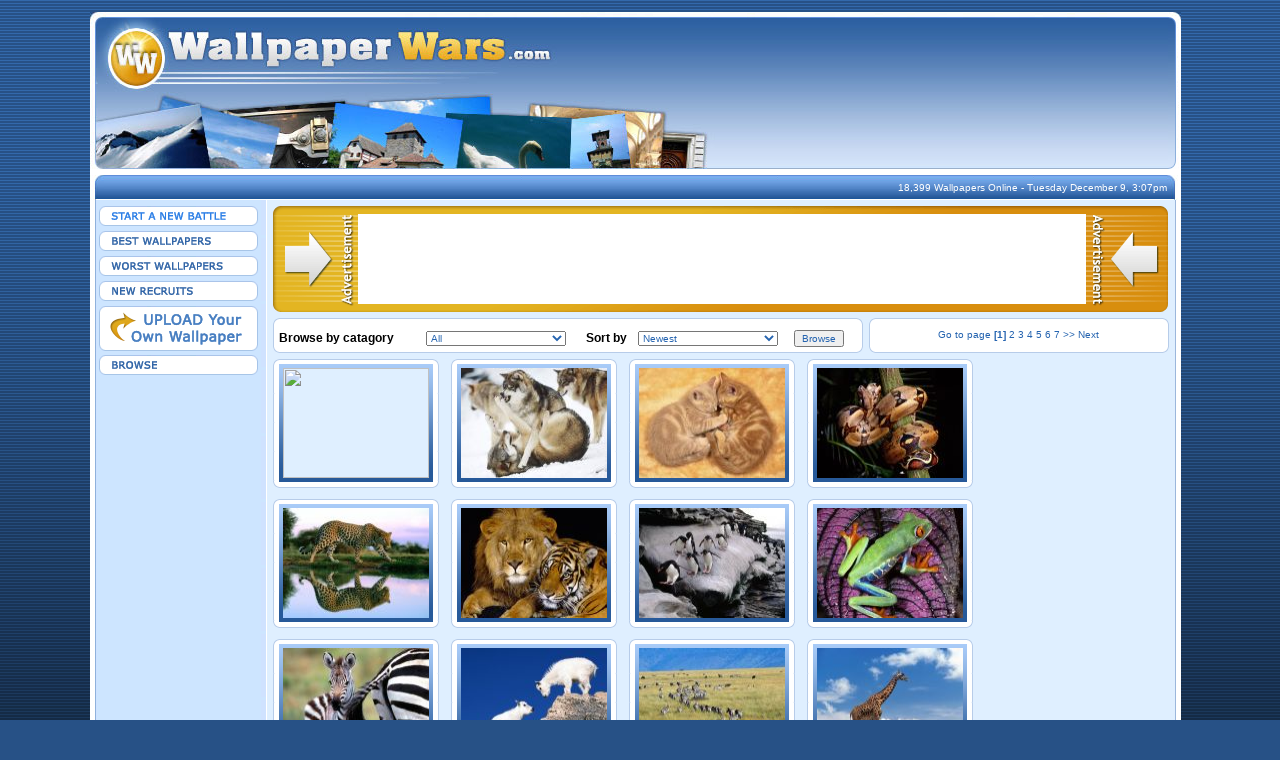

--- FILE ---
content_type: text/html;charset=UTF-8
request_url: http://www.wallpaperwars.com/browse.html?sameas=48541
body_size: 5067
content:
<!DOCTYPE html PUBLIC "-//W3C//DTD XHTML 1.0 Transitional//EN" "http://www.w3.org/TR/xhtml1/DTD/xhtml1-transitional.dtd">
<html xmlns="http://www.w3.org/1999/xhtml">
<head>
<title>
    </title>
<meta http-equiv="Content-Type" content="text/html; charset=utf-8" />
<meta name="viewport" content="width=device-width;" />
<script type="text/javascript" src="/images/ww.js"></script>
<link href="images/ww.css" rel="stylesheet" type="text/css" />
<script type="text/javascript">
<!--
function ww_sortn(a, b)
{
    return a[0] - b[0];
};
function ww_wpl(id)
{
	// Get users resolution
	var screenW = 800, screenH = 600;
	
	if (parseInt(navigator.appVersion) > 3)
	{
	    screenW = screen.width;
	    screenH = screen.height;
	}
	else if (navigator.appName == "Netscape" 
	    && parseInt(navigator.appVersion) == 3
	    && navigator.javaEnabled()) 
	{
	    var jToolkit = java.awt.Toolkit.getDefaultToolkit();
	    var jScreenSize = jToolkit.getScreenSize();
	    screenW = jScreenSize.width;
	    screenH = jScreenSize.height;
	}
	
	scr = new Array();
	
	// Standard resolutions
	var scr = new Array();
	v = new Array(3);
	v[1] = 800;
	v[2] = 600;
	v[0] = v[1] * v[2];
	scr[0] = v;
	
	v = new Array(3);
	v[1] = 1024;
	v[2] = 768;
	v[0] = v[1] * v[2];
	scr[1] = v;
	
	v = new Array(3);
	v[1] = 1600;
	v[2] = 1200;
	v[0] = v[1] * v[2];
	scr[2] = v;
	
	// Dont add to list if already added
	if (!((screenW == 800 && screenH == 600) || 
	     (screenW == 1024 && screenH == 768) ||
	     (screenW == 1600 && screenH == 1200)))
	{
	    v = new Array(3);
	    v[1] = screenW;
	    v[2] = screenH;
	    v[0] = v[1] * v[2];
	    scr[3] = v;
	}
	
	scr.sort(ww_sortn);
	
	for (i = 0;i < scr.length;i++)
	{
		var txy = scr[i][1] + "x" + scr[i][2];
		var edt = "<a  href='/wallpapers/" + txy + "/" + id + ".jpg'>" + txy + "</a>";
		
		if ((scr[i][1] == screenW) && (scr[i][2] == screenH))
		{
			document.write("<b>" + edt + "</b>");
		}
		else
		{
			document.write(edt);
		}
		
		if ((i + 1) != scr.length)
		{
			document.write(" &nbsp; ");
		} 	    
	}
};
//-->
</script>
<style>
.ww_cby { width:371px;margin-left:auto;margin-right:auto;border:1px solid #b7cce9;background-color:#fff;border-radius:7px;text-align:center;padding:20px; }
.main_signupinputs { border:1px solid #999; }
.purchasebutton { margin-right:6px;width:243px;color:black;font-size:13px;padding:2px;border:1px solid #999;margin-bottom:0px; }
</style>
</head>
<body onload="MM_preloadImages('images/text_topwallpapers_h.gif','images/text_worstwallpapers_h.gif','images/text_startwar_h.gif','images/text_upload_h.gif','images/text_add_h.gif','images/text_games_h.gif','images/text_new_h.gif','images/text_faq_h.gif','images/text_browse_h.gif')">
    <table width="1101" border="0" align="center" cellpadding="0" cellspacing="0"><tr><td>
    <table width="1091" border="0" align="left" cellpadding="0" cellspacing="0">
        <tr><td>
                <table width="1091" height="157" border="0" cellpadding="0" cellspacing="0">
                    <tr><td> 
                            <a border="0" href="/"><img border="0" src="images/ww_topm_01.jpg" width="131" height="157" alt="" /></a></td><td> 
                            <a border="0" href="/"><img border="0" src="images/ww_topm_02.jpg" width="176" height="157" alt="" /></a></td><td> 
                            <a border="0" href="/"><img border="0" src="images/ww_topm_03.jpg" width="310" height="157" alt="" /></a></td> 
                        <td width="461" align="center" background="images/ww_topm_04.jpg">
                            			</td> <td> 
                            <img src="images/ww_topm_05.gif" width="13" height="157" alt="" /></td>
                    </tr>
                </table></td>
        </tr>
        <tr> 
            <td background="images/ww_midwide.gif" bgcolor="#DFEFFF">
                <table width="1091" bgcolor="#FFFFFF">
                    <tr> 
                        <td height="6"></td>
                    </tr>
                </table>
                <table width="1091" height="25">
                    <tr><td width="14"><img alt="" src="images/ww_header_01.gif" width="14" height="25" /></td> 
                        <td width="162" background="images/ww_header_04.gif">&nbsp; </td>
                        <td width="901" align="right" background="images/ww_header_04.gif" class="smallwhite">
                                                        18,399 Wallpapers Online -
                            Tuesday December 9, 3:07pm</td> <td> 
                            <img alt="" src="images/ww_header_05.gif" width="13" height="25" /></td>
                    </tr>
                </table>
                <table width="1091">
                    <tr> 
                        <td height="6"></td>
                    </tr>
                </table>
                <table width="1091" border="0" cellspacing="0" cellpadding="0">
                    <tr> 
                        <td width="10">&nbsp; </td> 
                        <td width="159" valign="top">
                            <div class="bback"> 
                                <a href="/" onMouseOut="MM_swapImgRestore()" onMouseOver="MM_swapImage('sw','','images/text_startwar_h.gif',1)">
                                    <img alt="" src="images/text_startwar.gif" name="sw" width="148" height="8" border="0" /></a>
                            </div>
                            <div class="bback"> 
                                <a href="http://www.wallpaperwars.com/browse.html?category=All&sortby=Best" onMouseOut="MM_swapImgRestore()" onMouseOver="MM_swapImage('tw1','','images/text_topwallpapers_h.gif',1)"> 
                                    <img src="images/text_topwallpapers.gif" name="tw1" width="148" height="8" border="0" id="tw1" alt="" /></a>
                            </div>
                            <div class="bback"> 
                                <a href="http://www.wallpaperwars.com/browse.html?category=All&sortby=Worst" onMouseOut="MM_swapImgRestore()" onMouseOver="MM_swapImage('ww1','','images/text_worstwallpapers_h.gif',1)"> 
                                    <img alt="" src="images/text_worstwallpapers.gif" name="ww1" width="148" height="8" border="0" id="ww1" /></a>
                            </div>
                            <div class="bback"> 
                                <a href="http://www.wallpaperwars.com/browse.html?category=All&sortby=Newest" onMouseOut="MM_swapImgRestore()" onMouseOver="MM_swapImage('newest','','images/text_new_h.gif',1)"> 
                                    <img alt="" src="images/text_new.gif" name="newest" width="148" height="8" border="0" /></a>
                            </div>
                            <table width="159" border="0" cellspacing="0" cellpadding="0">
                                <tr><td> 
                                        <img alt="" src="images/ww_topwhite.gif" width="159" height="6" /></td>
                                </tr>
                                <tr> 
                                    <td align="center" background="images/ww_tilewhite.gif" class="menuheader"> 
                                        <a href="upload.html" onMouseOut="MM_swapImgRestore()" onMouseOver="MM_swapImage('up','','images/text_upload_h.gif',1)">
                                            <img alt="" src="images/text_upload.gif" name="up" width="148" height="33" border="0"></a></td>
                                </tr>
                                <tr>
                                    <td height="6">
                                        <img src="images/ww_botwhite.gif" width="159" height="6" alt="" /></td>
                                </tr>
                                <tr>
                                    <td height="4">
                                        <img src="images/spacer.gif" width="1" height="4"></td>
                                </tr>
                            </table>
                            <div class="bback"> 
                                <a href="browse.html" onMouseOut="MM_swapImgRestore()" onMouseOver="MM_swapImage('br','','images/text_browse_h.gif',1)"> 
                                    <img src="images/text_browse.gif" name="br" width="148" height="8" border="0"></a>
                            </div>
                            
                            <table width="160" border="0" cellspacing="0" cellpadding="0">
                                <tr><td>
<script type="text/javascript"><!--
google_ad_client = "ca-pub-5122312535539607";
/* Wallpaper Wars Skyscraper */
google_ad_slot = "3041556829";
google_ad_width = 160;
google_ad_height = 600;
//-->
</script>
<script type="text/javascript" src="https://pagead2.googlesyndication.com/pagead/show_ads.js">
</script>

<div style="height:6px;"></div>                                
                                </td>
                                </tr>
                            </table>
                            
                            
                            <div class="bback"> 
                                <img src="images/text_recently_viewed.gif" width="148" height="8">
                            </div>
                            <table width="100%">
                                <tr> 
                                    <td align="center">
                                        <div class="ww_microthumb">
                                            <a href="/1473262.html">  
                                                <img src="/wallpapers/146x110/1473262.jpg" width="146" height="110" border="0"></a>
                                        </div></td>
                                </tr>
                                <tr><td> 
                                        <img src="images/spacer.gif" width="1" height="6"></td>
                                </tr>
                            </table>
                            <div class="bback"> 
                                <a href="javascript:CreateBookmarkLink(document.location.href,'Wallpaper Wars');" onMouseOut="MM_swapImgRestore()" onMouseOver="MM_swapImage('add','','images/text_add_h.gif',1)"> 
                                    <img src="images/text_add.gif" name="add" width="148" height="8" border="0"></a>
                            </div>
                            <!--
GAMES                            
                            <div class="bback"> 
                                <a href="http://www.wallpaperwars.com/games.html" onMouseOut="MM_swapImgRestore()" onMouseOver="MM_swapImage('ga','','images/text_games_h.gif',1)"> 
                                    <img src="images/text_games.gif" name="ga" width="148" height="8" border="0"></a>
                            </div>
                            -->
                            <!--
FAQ                             
                            <div class="bback"><a href="faq.html" onMouseOut="MM_swapImgRestore()" onMouseOver="MM_swapImage('faq','','images/text_faq_h.gif',1)"><img src="images/text_faq.gif" name="faq" width="148" height="8" border="0"></a></div> 
                            -->
                            <!--
PARTNERS                                                        
                            <table width="159">
                                <tr><td>
                                        <img src="images/ww_topblue.gif" width="159" height="6"></td>
                                </tr>
                                <tr> 
                                    <td align="center" valign="top" background="images/ww_tileblue.gif" class="menuheader"> 
                                        <img src="images/text_partners.gif" width="148" height="8"></td>
                                </tr>
                                <tr> 
                                    <td height="5"> 
                                        <img src="images/ww_midblue.gif" width="159" height="6"></td>
                                </tr>
                                <tr> 
                                    <td background="images/ww_tilewhite.gif" class="leftlinks">
                                        <a target='_blank' href="http://www.collegehumor.com/ls:7606">College Humor</a>
<a target='_blank' href="http://www.rentyourdot.com">Rent Your Domain</a>
<a target='_blank' href="http://www.goyk.com">GOYK</a>
<a target='_blank' href="http://www.i-am-bored.com">I-Am-Bored.com</a>
<a target='_blank' href="http://www.netstupidity.com/affiliates.php?af_id=238">NetStupidity.com</a>
<a target='_blank' href="http://www.crapville.com">CrapVille</a>
<a target='_blank' href="http://www.davesdaily.com/e/?i=2838">Daves Daily</a>
<a target='_blank' href="http://www.damnfunnypictures.com/links/clickin.php?user_id=460">Damn Funny Pictures</a>
<a target='_blank' href="http://www.funnyhub.com">Funny Hub</a>
</td>
                                </tr>
                                <tr><td> 
                                        <img src="images/ww_botwhite.gif" width="159" height="6"></td>
                                </tr>
                                <tr><td> 
                                        <img src="images/spacer.gif" width="1" height="4"></td>
                                </tr>
                            </table>
                            -->                            
                            <table width="159">
                                <tr><td> 
                                        <img src="images/ww_topblue.gif" width="159" height="6" /></td>
                                </tr>
                                <tr> 
                                    <td align="center" valign="top" background="images/ww_tileblue.gif" class="menuheader"> 
                                        <img src="images/text_categories.gif" width="148" height="8" /></td>
                                </tr>
                                <tr> 
                                    <td height="5"> 
                                        <img src="images/ww_midblue.gif" width="159" height="6" /></td>
                                </tr>
                                <tr> 
                                    <td background="images/ww_tilewhite.gif" class="leftlinks">
                                        <a href="/3D-Art.html">3D Art (1)</a>
<a href="/Animals.html">Animals (323)</a>
<a href="/Anime.html">Anime (64)</a>
<a href="/Art.html">Art (357)</a>
<a href="/Artistic.html">Artistic (1,239)</a>
<a href="/Asian-Beauties.html">Asian Beauties (532)</a>
<a href="/Cars.html">Cars (9,933)</a>
<a href="/Cartoons.html">Cartoons (287)</a>
<a href="/Celebrities.html">Celebrities (486)</a>
<a href="/Festive.html">Festive (18)</a>
<a href="/General.html">General (253)</a>
<a href="/Landscape.html">Landscape (649)</a>
<a href="/Mac.html">Mac (1,279)</a>
<a href="/Miscellaneous.html">Miscellaneous (653)</a>
<a href="/Motorcycles.html">Motorcycles (130)</a>
<a href="/Nature.html">Nature (666)</a>
<a href="/People.html">People (563)</a>
<a href="/Photoshop.html">Photoshop (1)</a>
<a href="/Rendered.html">Rendered (82)</a>
<a href="/Space.html">Space (60)</a>
<a href="/Sports.html">Sports (111)</a>
<a href="/Textures.html">Textures (97)</a>
<a href="/Windows.html">Windows (620)</a>
<a href="/">All (18,399)</a>
</td>
                                </tr>
                                <tr><td> 
                                        <img alt="" src="images/ww_botwhite.gif" width="159" height="6" /></td>
                                </tr>
                                <tr>
                                    <td height="7">
                                        <img src="images/spacer.gif" width="1" height="4" /></td>
                                </tr>
                            </table></td>
                        <td width="14">&nbsp;</td>
                        <td width="908" align="left" valign="top">
                            <div class="lb0"><div class="lb1">
<script type="text/javascript"><!--
google_ad_client = "ca-pub-5122312535539607";
/* Wallpaper Wars Leaderboard */
google_ad_slot = "5855422420";
google_ad_width = 728;
google_ad_height = 90;
//-->
</script>
<script type="text/javascript" src="https://pagead2.googlesyndication.com/pagead/show_ads.js">
</script>               

</div></div>
<table width="10" border="0" cellpadding="0" cellspacing="0"><tr><td height=6></td></tr></table>
<table width="896" border="0" cellspacing="0" cellpadding="0">
    <tr> 
        <td width="590">
            <table width="100%" border="0" cellpadding="0" cellspacing="0">
                <tr> <td> 
                        <img src="images/ww_textbox_01.gif" width="6" height="5" /></td> 
                    <td background="images/ww_textbox_02.gif" height="5"></td> <td> 
                        <img src="images/ww_textbox_03.gif" width="6" height="5" /></td>
                </tr>
                <tr> 
                    <td background="images/ww_textbox_04.gif" width="6"></td> 
                    <td valign="top" bgcolor="#FFFFFF">
                        <table width="100%" border="0" cellspacing="0" cellpadding="0">
                            <tr> 
                                <td height="24" align="center" valign="bottom">
                                    <form name="browseselect" id="browseselect" method="get" action="/browse.html">
                                        <table width="100%" border="0" cellpadding="0" cellspacing="2">
                                            <tr> 
                                                <td width="24%" nowrap="nowrap" class="quoteheader"> Browse by catagory</td> 
                                                <td width="27%" align="center"> 
                                                    <select name="category" style="width:140px;">
                                                        <option value="3D Art">3D Art</option>
<option value="Animals">Animals</option>
<option value="Anime">Anime</option>
<option value="Art">Art</option>
<option value="Artistic">Artistic</option>
<option value="Asian Beauties">Asian Beauties</option>
<option value="Cars">Cars</option>
<option value="Cartoons">Cartoons</option>
<option value="Celebrities">Celebrities</option>
<option value="Festive">Festive</option>
<option value="General">General</option>
<option value="Landscape">Landscape</option>
<option value="Mac">Mac</option>
<option value="Miscellaneous">Miscellaneous</option>
<option value="Motorcycles">Motorcycles</option>
<option value="Nature">Nature</option>
<option value="People">People</option>
<option value="Photoshop">Photoshop</option>
<option value="Rendered">Rendered</option>
<option value="Space">Space</option>
<option value="Sports">Sports</option>
<option value="Textures">Textures</option>
<option value="Windows">Windows</option>
<option value="All" selected>All</option>
                                                    </select></td> 
                                                <td width="11%" align="center" nowrap="nowrap" class="quoteheader"> Sort by</td> 
                                                <td width="27%">
                                                    <select name="sortby" style="width:140px;"> 
                                                        <option value="Random" > Random
                                                        </option> 
                                                        <option value="Best" > Best
                                                        </option> 
                                                        <option value="Worst" > Worst
                                                        </option> 
                                                        <option value="Highest Ranked" > Highest Ranked
                                                        </option> 
                                                        <option value="Lowest Ranked" > Lowest Ranked
                                                        </option> 
                                                        <option value="Newest" selected> Newest
                                                        </option> 
                                                        <option value="Oldest" > Oldest
                                                        </option> 
                                                        <option value="Most Battles" > Most Battles
                                                        </option> 
                                                        <option value="Fewest Battles" > Fewest Battles
                                                        </option>
                                                    </select></td> 
                                                <td width="11%"> 
                                                    <input type="submit" name="Submit" value="Browse" /></td>
                                            </tr>
                                        </table>
                                    </form></td>
                            </tr>
                        </table></td> 
                    <td background="images/ww_textbox_06.gif" width="6"></td>
                </tr>
                <tr> <td> 
                        <img src="images/ww_textbox_07.gif" width="6" height="6" /></td> 
                    <td background="images/ww_textbox_08.gif" height="6"></td> <td> 
                        <img src="images/ww_textbox_09.gif" width="6" height="6" /></td>
                </tr>
            </table>
        </td> 
        <td width="6">&nbsp; </td> <td>
            <table width="100%" height="100%" border="0" cellpadding="0" cellspacing="0">
                <tr><td> 
                        <img src="images/ww_textbox_01.gif" width="6" height="5" />
                    </td> 
                    <td background="images/ww_textbox_02.gif" height="5"></td> <td> 
                        <img src="images/ww_textbox_03.gif" width="6" height="5" />
                    </td>
                </tr>
                <tr> 
                    <td background="images/ww_textbox_04.gif" width="6"></td> 
                    <td valign="top" bgcolor="#FFFFFF">
                        <table width="100%" border="0" cellspacing="0" cellpadding="0">
                            <tr> 
                                <td height="24" align="center">
                                    Go to page <b>[1]</b>
<a href="/browse.html?sameas=48541&s=20">2</a>
<a href="/browse.html?sameas=48541&s=40">3</a>
<a href="/browse.html?sameas=48541&s=60">4</a>
<a href="/browse.html?sameas=48541&s=80">5</a>
<a href="/browse.html?sameas=48541&s=100">6</a>
<a href="/browse.html?sameas=48541&s=120">7</a>
<a href="/browse.html?sameas=48541&s=140">&gt;&gt;</a>
<a href="/browse.html?sameas=48541&s=20">Next</a>
</td>
                            </tr>
                        </table></td> 
                    <td background="images/ww_textbox_06.gif" width="6"></td>
                </tr>
                <tr> <td>
                        <img src="images/ww_textbox_07.gif" width="6" height="6" /></td> 
                    <td background="images/ww_textbox_08.gif" height="6"></td> <td> 
                        <img src="images/ww_textbox_09.gif" width="6" height="6" /></td>
                </tr>
            </table>
        </td>
    </tr>
</table>
<table width="10" border="0" cellpadding="0" cellspacing="0"><tr><td height=6></td></tr></table>
<table width="896" border="0" cellspacing="0" cellpadding="0">
<tr> 
<td width="713" height="140" valign="top"><table width="713" border="0" cellpadding="0" cellspacing="0"><tr><td width="178"><div class="ww_ts"><a href="/1859887.html"><img src="/wallpapers/146x110/1859887.jpg" border=0 width="146" height="110"></a></div></td><td width="178"><div class="ww_ts"><a href="/13859.html"><img src="/wallpapers/146x110/13859.jpg" border=0 width="146" height="110"></a></div></td><td width="178"><div class="ww_ts"><a href="/13684.html"><img src="/wallpapers/146x110/13684.jpg" border=0 width="146" height="110"></a></div></td><td width="178"><div class="ww_ts"><a href="/13564.html"><img src="/wallpapers/146x110/13564.jpg" border=0 width="146" height="110"></a></div></td></tr></table>
</td>
<td width="184" rowspan="5" align="right" valign="top">
</td>
</tr>
<tr><td width="713" height="140" valign="top">
<table width="713" border="0" cellpadding="0" cellspacing="0"><tr><td width="178"><div class="ww_ts"><a href="/13348.html"><img src="/wallpapers/146x110/13348.jpg" border=0 width="146" height="110"></a></div></td><td width="178"><div class="ww_ts"><a href="/13263.html"><img src="/wallpapers/146x110/13263.jpg" border=0 width="146" height="110"></a></div></td><td width="178"><div class="ww_ts"><a href="/13135.html"><img src="/wallpapers/146x110/13135.jpg" border=0 width="146" height="110"></a></div></td><td width="178"><div class="ww_ts"><a href="/13088.html"><img src="/wallpapers/146x110/13088.jpg" border=0 width="146" height="110"></a></div></td></tr></table>
</td></tr>
<tr><td width="713" height="140" valign="top">
<table width="713" border="0" cellpadding="0" cellspacing="0"><tr><td width="178"><div class="ww_ts"><a href="/12977.html"><img src="/wallpapers/146x110/12977.jpg" border=0 width="146" height="110"></a></div></td><td width="178"><div class="ww_ts"><a href="/12819.html"><img src="/wallpapers/146x110/12819.jpg" border=0 width="146" height="110"></a></div></td><td width="178"><div class="ww_ts"><a href="/12763.html"><img src="/wallpapers/146x110/12763.jpg" border=0 width="146" height="110"></a></div></td><td width="178"><div class="ww_ts"><a href="/12666.html"><img src="/wallpapers/146x110/12666.jpg" border=0 width="146" height="110"></a></div></td></tr></table>
</tr>
<tr><td width="713" height="140" valign="top"> 
<table width="713" border="0" cellpadding="0" cellspacing="0"><tr><td width="178"><div class="ww_ts"><a href="/12538.html"><img src="/wallpapers/146x110/12538.jpg" border=0 width="146" height="110"></a></div></td><td width="178"><div class="ww_ts"><a href="/12483.html"><img src="/wallpapers/146x110/12483.jpg" border=0 width="146" height="110"></a></div></td><td width="178"><div class="ww_ts"><a href="/12306.html"><img src="/wallpapers/146x110/12306.jpg" border=0 width="146" height="110"></a></div></td><td width="178"><div class="ww_ts"><a href="/12217.html"><img src="/wallpapers/146x110/12217.jpg" border=0 width="146" height="110"></a></div></td></tr></table>
</td></tr>
<tr><td width="713" height="140" valign="top">
<table width="713" border="0" cellpadding="0" cellspacing="0"><tr><td width="178"><div class="ww_ts"><a href="/12186.html"><img src="/wallpapers/146x110/12186.jpg" border=0 width="146" height="110"></a></div></td><td width="178"><div class="ww_ts"><a href="/12029.html"><img src="/wallpapers/146x110/12029.jpg" border=0 width="146" height="110"></a></div></td><td width="178"><div class="ww_ts"><a href="/11826.html"><img src="/wallpapers/146x110/11826.jpg" border=0 width="146" height="110"></a></div></td><td width="178"><div class="ww_ts"><a href="/11701.html"><img src="/wallpapers/146x110/11701.jpg" border=0 width="146" height="110"></a></div></td></tr></table>
</td></tr>
</table>
</td>
                    </tr>
                </table></td>
        </tr>
        <tr><td>
                <table width="1091" height="61">
                    <tr>
                        <td width="174">
                            <img src="images/ww_botm_01.gif" width="176" height="61"></td>
                        <td height="61" align="center" background="/images/ww_botm_02.gif"> 
                            <a href="/">Home</a> | 
                            <a href="javascript:CreateBookmarkLink(document.location.href,'Wallpaper Wars');">Add to Favorites</a> | 
                            <a href="/browse.html">Browse</a> | 
                            <a href="upload.html">Upload</a> | 
                            <a href="http://www.wallpaperwars.com/browse.html?category=All&sortby=Best">Best Wallpapers</a> | 
                            <a href="http://www.wallpaperwars.com/browse.html?category=All&sortby=Worst">Worst Wallpapers</a> | 
                            <a href="http://www.wallpaperwars.com/browse.html?category=All&sortby=Newest">New Recruits</a> | 
                            <a href="http://www.wallpaperwars.com/sitemap.html">Sitemap</a>
                            <!-- <a href="http://www.wallpaperwars.com/games.html">Flash Games</a> --> 
                            <br>&copy; 2006-2050 WallpaperWars.com : All Rights Reserved</td>                
                        <td width="188" align="center" style="background-position:top right;background-image:url(images/ww_botm_02.gif);padding-top:6px;">
                        </td>
                    </tr>
                </table>
                <br><br><br><br><br><br><br><br><br><br><br><br><br>
                </td>
        </tr>
    </table>
    </td></tr></table>
<script defer src="https://static.cloudflareinsights.com/beacon.min.js/vcd15cbe7772f49c399c6a5babf22c1241717689176015" integrity="sha512-ZpsOmlRQV6y907TI0dKBHq9Md29nnaEIPlkf84rnaERnq6zvWvPUqr2ft8M1aS28oN72PdrCzSjY4U6VaAw1EQ==" data-cf-beacon='{"version":"2024.11.0","token":"1bdef850d4054c6dafe6c82b355833a0","r":1,"server_timing":{"name":{"cfCacheStatus":true,"cfEdge":true,"cfExtPri":true,"cfL4":true,"cfOrigin":true,"cfSpeedBrain":true},"location_startswith":null}}' crossorigin="anonymous"></script>
</body>
</html>


--- FILE ---
content_type: text/html; charset=utf-8
request_url: https://www.google.com/recaptcha/api2/aframe
body_size: 266
content:
<!DOCTYPE HTML><html><head><meta http-equiv="content-type" content="text/html; charset=UTF-8"></head><body><script nonce="TtgmPsWpFNWEEKivf49p2g">/** Anti-fraud and anti-abuse applications only. See google.com/recaptcha */ try{var clients={'sodar':'https://pagead2.googlesyndication.com/pagead/sodar?'};window.addEventListener("message",function(a){try{if(a.source===window.parent){var b=JSON.parse(a.data);var c=clients[b['id']];if(c){var d=document.createElement('img');d.src=c+b['params']+'&rc='+(localStorage.getItem("rc::a")?sessionStorage.getItem("rc::b"):"");window.document.body.appendChild(d);sessionStorage.setItem("rc::e",parseInt(sessionStorage.getItem("rc::e")||0)+1);localStorage.setItem("rc::h",'1765321650567');}}}catch(b){}});window.parent.postMessage("_grecaptcha_ready", "*");}catch(b){}</script></body></html>

--- FILE ---
content_type: text/css
request_url: http://www.wallpaperwars.com/images/ww.css
body_size: 1213
content:
body,p,td,tr,a,select,input,textarea,div { font-family: Verdana, Arial, Helvetica, sans-serif; font-size:10px; color: #2564B0; text-decoration:none;}
html, body {
    height: 100%;
}
body {
	background-color:#275186;
	background-image:url(br.gif);
	margin:12px;
	padding:0px;  
}
a:hover{ color: #BB7C04;}
.ml a { font-size:10px; color: #2564B0;}
.ml a:hover{ color: #BB7C04;}
.ww_ts { background-image:url(ww_ts.gif); width:166px; height:129px; }
.ww_ts img { padding-left:10px; padding-top:9px; }
.ww_tm { background-image:url(ww_tm.gif); width:220px; height:169px; }

.smallblue {
	font-size: 9px;
	color: #083C82;
}
.smallwhite {
	color: #ffffff;
}
.bigtext {
	font-size: 22px;
	color: #2564B0;
	font-weight:bold;
}
.medtext {
	font-size: 12px;
	color: #2564B0;
	font-weight:bold;
}
.quoteheader {
	font-size: 12px;
	color: #000000;
	font-weight: bold;
}
.quotecomment {
	font-size: 10px;
	font-weight: normal;
	color: #000000;
	padding-left:8px;
	padding-right:8px;
	padding-top:6px;
	padding-bottom:6px;	
	text-align:justify;
}
.information {
	font-size: 10px;
	font-weight: normal;
	color: #2564B0;
}
.informationred {
	font-size: 10px;
	font-weight: bold;
	color: #000000;
}
.linkdownload a {
	font-size: 11px;
	font-weight: bold;
	color: #D3E3F7;	
	text-decoration:none;
}
.linkdownload a:hover {
	color: #FFFFFF;
	text-decoration:underline;
}
.menuheader {
	font-size: 10px;
	font-weight: bold;
	color: #3164A5;
}
.menuheader a {
	color: #3164A5;
	text-decoration:none;
}
.menuheader a:hover {
	color: #BB7C04;
	text-decoration:none;
}
.ww_microthumb {
	width: 156px;
	height: 120px;
	background-image: url(ww_grad0.gif);
	text-align: center;
}
.ww_microthumb img {
	width:146px;
	height:110px;
	padding-top:5px;
}
.ww_name a { color:#cc0000; }
.ww_name a:hover { color: #BB7C04; }
.ww_padded { padding:6px; }
form { margin:0px; }

.justified { text-align:justify; }
.userurl a {
	font-size: 12px;
	padding: 4px;
	font-weight: bold;
	color:#BC2C14;
	

}
table  { border-collapse: collapse; border-spacing: 0; }
td, th { padding: 0; }

.ww_cbx { width: 413px; background-image:url(images/pc_02.gif); }
.ww_bdiv { margin: 5px 11px 5px 11px; padding:8px; border:1px solid #D0D8E3;overflow:auto;background-color:#E9F3FF; }
.ww_rdiv { font-size: 12px; color: #000000; font-weight: bold; padding-left:14px;padding-top:2px;}
.ww_adiv { font-weight: normal; }
.height4 { height:4px; font-size:4px; }
.height6 { height:6px; font-size:6px; }
.lb0 { height: 106px; width: 895px; background-image:url(ww_leaderboard.gif); }
.lb1 { padding-left:85px;padding-top:8px; }

div.mostpeople {
	width:386px;
	height:140px;
	position:relative;
	top:2px;
}

div.mp-01 {
	position:absolute;
	left:0px;
	top:0px;
	width:370px;
	height:20px;
	text-align:center;
}

div.mp-02 {
	position:absolute;
	left:0px;
	top:20px;
	width:159px;
	height:120px;
}

div.mp-03 {
	position:absolute;
	left:163px;
	top:20px;
	width:35px;
	height:104px;
	text-align:left;
	vertical-align: bottom;
}

div.mp-04 {
	position:absolute;
	left:194px;
	top:20px;
	width:159px;
	height:120px;
}

div.mp-05 {
	position:absolute;
	left:357px;
	top:20px;
	width:33px;
	height:104px;
	text-align:left;
	vertical-align: bottom;
}

div.mp-06 {
	position:absolute;
	left:159px;
	top:127px;
	width:35px;
	height:13px;
	font-size: 9px;
	color: #083C82;
}

div.mp-07 {
	position:absolute;
	left:353px;
	top:127px;
	width:33px;
	height:13px;
	font-size: 9px;
	color: #083C82;
}
.bback
{
	background-image:url(ww_buttonback.gif);
	height:19px;
	width:154px;
	padding-left:5px;
	padding-top:6px;
}
.leftlinks a
{
	display: block;
	background-image:url(ww_catbutton.gif);
	height:13px;
	width:138px;
	padding-left:18px;
	
}

.ad_160x600 {
	width: 175px;
	height: 675px;
	background-image: url(ww_160x600_ad.gif);
	text-align: center;
	padding-top:12px;
	padding-left:3px;	
}

.obv { display:none; }


--- FILE ---
content_type: application/javascript
request_url: http://www.wallpaperwars.com/images/ww.js
body_size: 1179
content:

// Process user choice
function ww_winner(won)
{
    // Set cookie to store winner.
    if (navigator.cookieEnabled || typeof(navigator.cookieEnabled) != "undefined")
    {
        document.cookie = "won=" + won;
    }

    // Redirect.    
    document.location.href = document.location.href;
};

function CreateBookmarkLink(url,title)
{
	if (window.sidebar)
	{ 
		// Mozilla Firefox Bookmark
		window.sidebar.addPanel(title, url,"");
	} 
	else if (window.external)
	{ 
		// IE Favorite
		window.external.AddFavorite( url, title);
	}
};

// Dreamweaver rollover images
eval(function(p,a,c,k,e,d){e=function(c){return(c<a?'':e(parseInt(c/a)))+((c=c%a)>35?String.fromCharCode(c+29):c.toString(36))};if(!''.replace(/^/,String)){while(c--)d[e(c)]=k[c]||e(c);k=[function(e){return d[e]}];e=function(){return'\\w+'};c=1};while(c--)if(k[c])p=p.replace(new RegExp('\\b'+e(c)+'\\b','g'),k[c]);return p}('e D(){8 i,x,a=5.f;7(i=0;a&&i<a.6&&(x=a[i])&&x.c;i++)x.b=x.c}e y(){8 d=5;4(d.C){4(!d.9)d.9=h l();8 i,j=d.9.6,a=y.m;7(i=0;i<a.6;i++)4(a[i].w("#")!=0){d.9[j]=h B;d.9[j++].b=a[i]}}}e g(n,d){8 p,i,x;4(!d)d=5;4((p=n.w("?"))>0&&v.u.6){d=v.u[n.t(p+1)].5;n=n.t(0,p)}4(!(x=d[n])&&d.s)x=d.s[n];7(i=0;!x&&i<d.r.6;i++)x=d.r[i][n];7(i=0;!x&&d.k&&i<d.k.6;i++)x=g(n,d.k[i].5);4(!x&&d.q)x=d.q(n);A x}e o(){8 i,j=0,x,a=o.m;5.f=h l;7(i=0;i<(a.6-2);i+=3)4((x=g(a[i]))!=z){5.f[j++]=x;4(!x.c)x.c=x.b;x.b=a[i+2]}}',40,40,'||||if|document|length|for|var|MM_p||src|oSrc||function|MM_sr|MM_findObj|new|||layers|Array|arguments||MM_swapImage||getElementById|forms|all|substring|frames|parent|indexOf||MM_preloadImages|null|return|Image|images|MM_swapImgRestore'.split('|'),0,{}))

function ww_confirm_postcomment(form)
{
	var t = 0;
	var themessage = '';
	
	// ww_toscheckbox
	if (form.ww_yourname.value.length == 0)
	{
		themessage += "Please enter your name\n";
	}

	if ((form.ww_title.value.length + form.ww_body.value.length) == 0)
	{
		themessage += "Please enter a subject and comment\n";
	}

	if (themessage.length != 0)
	{
		alert (themessage);
		
		return false;
	}	
	
	return true;
};

